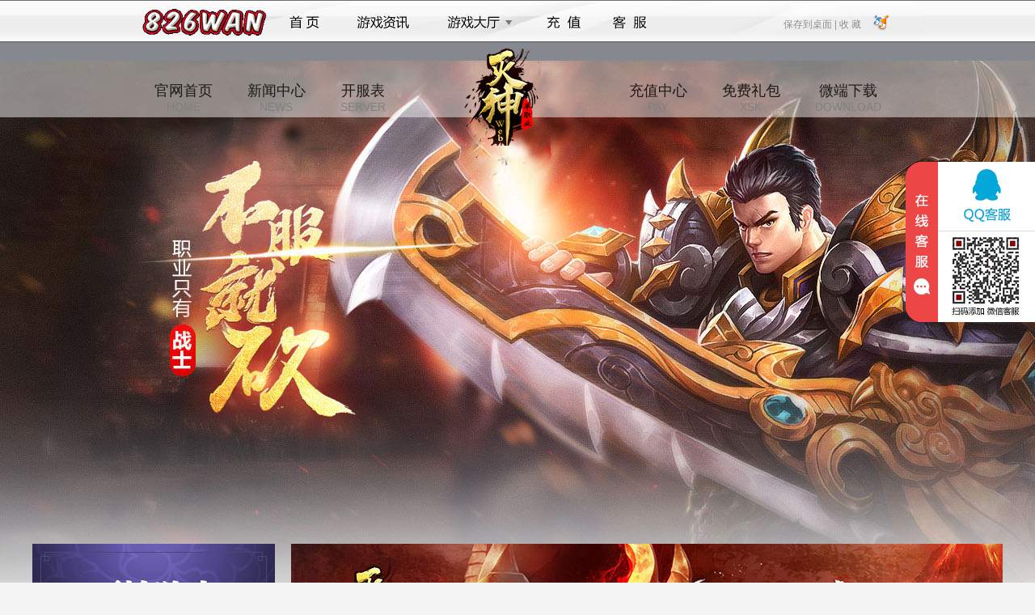

--- FILE ---
content_type: text/html; charset=utf-8
request_url: https://www.826wan.com/ms
body_size: 16317
content:
<!DOCTYPE html>
<html>
<head>
    <Title>灭神官网_灭神高返利_最新灭神开服表_灭神网页游戏</Title>
    <meta http-equiv="content-type" content="text/html; charset=utf-8" />
    <meta name="keywords" content="灭神网页游戏,灭神公益服,灭神鬼服,灭神官网,最新灭神开服表" />
    <meta name="description" content="灭神官网，新区天天送首充！本站提供最新的灭神新手礼包、玩法攻略、好玩的福利活动和灭神公益服村服鬼服等。每天开新服，奖励拿不停！" />
    <link rel="icon" href="//cdn.res.haohaoyx.com/skincdn/allwww/wwwimg/logoimg/ico/826wan.ico" type="image/x-icon" />
    <link rel="shortcut icon" href="//cdn.res.haohaoyx.com/skincdn/allwww/wwwimg/logoimg/ico/826wan.ico" type="image/x-icon" />
    <link href="//resource.haohaoyx.com/res/def/css/base.css" rel="stylesheet" type="text/css">
    <link href="//resource.haohaoyx.com/res/def/css/style.css" rel="stylesheet" type="text/css">
    <link href="//resource.haohaoyx.com/res/def/css/footer.css" rel="stylesheet" type="text/css">
    <script src="//resource.haohaoyx.com/js/jquery.js" type="text/javascript"></script>
    <script type="text/javascript" src="//resource.haohaoyx.com/js/jquery.SuperSlide.js"></script>
    <style>
        body {
            color: #333;
            background: #f4f4f4 url(//cdn.res.haohaoyx.com/skincdn/allwww/fenzhanimages/bgimages/msbg.jpg) center 40px no-repeat;
        }

        .down-box a {
            background-image: url(//cdn.res.haohaoyx.com/skincdn/allwww/fenzhanimages/589xskimg/msxsk.png);
            background-repeat: no-repeat;
        }
    </style>
</head>
<body>
    <script type="text/javascript">
    var top_imgcdn = '//cdn.res.haohaoyx.com/skincdn/allwww';
    var top_platcode = '826wan';
</script>
<script type="text/javascript" src="/res/themes/def/js/top_nav.js"></script>
<div class="container-header">
    <h1>灭神</h1>
    <div class="header-nav">
        <a href="/ms">官网首页<span>HOME</span></a>
        <a href="/ms/news">新闻中心<span>NEWS</span></a>
        <a href="/ms/serverlist">开服表<span>SERVER</span></a>
        <a class="logo-link" href="/ms" style="background:url(//cdn.res.haohaoyx.com/skincdn/allwww/fenzhanimages/215logo/mslogo.png) no-repeat"></a>
        <a href="/pay/?gamecode=ms" target="_blank" rel="external nofollow">充值中心<span>PAY</span></a>
        <a href="/ms/xsk" target="_blank">免费礼包<span>XSK</span></a>
        <a href="http://d.oss.haohaoyx.com/gamebox/heheyxboxjs.exe" target="_blank">微端下载<span>DOWNLOAD</span></a>
    </div>
</div>
    <div class="container">
        <div class="container-left">
            <a href="/ms/serverlist" class="start-btn" target="_blank"></a>
<div class="user-link">
    <a class="pay-link" rel="external nofollow" href="/pay?gamecode=ms" target="_blank"></a>
    <a class="register-link" href="http://d.oss.haohaoyx.com/gamebox/heheyxboxjs.exe" target="_blank" rel="external nofollow"></a>
</div>
<div class="user-box h165">
    <!-- 登录前 -->
    <div class="logbox" id="login">
        <ul class="log_ul">
            <li>
                <i>账号:</i><span class="tbacc"></span>
                <input placeholder="用户名" name="tbAcc" onblur="checkUserName()" onclick="$.trim(this.value)" type="text" id="tbAcc" tabindex="1" />
            </li>
            <li>
                <i>密码:</i><span class="tbpwd"></span>
                <input placeholder="密码" name="tbPwd" onblur="checkUserPwd()" onclick="$.trim(this.value)" type="password" id="tbPwd" tabindex="2" />
            </li>
        </ul>
        <div class="txbox">
            <a rel="external nofollow" href="/forget" class="rem-link" target="_blank">忘记密码?</a>
            <a rel="external nofollow" href="#" onclick="javasript: regstart('ms'); return false;" class="register-link" target="_blank">注册账号</a>
            <span class="other-login" id="other-login">
            <script src="/res/themes/def/js/oa.js" type="text/javascript"></script></span>
        </div>
        <a class="log_btn" style="cursor:pointer" id="btnLog">立即登录</a>
    </div>
    <!-- 登陆后 -->
    <div class="logbox" id="logined" style="display:none">
        <div class="toubox">
            <div class="p-namebox">
                <div class="p-name">
                    <a rel="external nofollow" href="/api/auth/loginout" class="tuichu" target="_self" id="logout">退出</a>
                    <a rel="external nofollow" href="/account/index" class="u-name userInfo_name" target="_blank" id="spanUserGride"><span></span></a>
                </div>
                <div class="p-vip" id="lastloginTime"></div>
            </div>
            <div class="threebtns">
                <div class="t_title"><span>玩过的区服</span><div class="p-vip" id="ps"></div></div>
            </div>
            <div class="t_con" id="serverLog"></div>
        </div>
    </div>
</div>
<script src="/res/js/loginf.js" type="text/javascript"></script>
            <div class="server-box">
    <div class="server-title">
        <h2>开服列表</h2><div class="fast_in"><input type="text" id="sno" value="1" style="width:28px;">服 <input type="button" onclick="javascript:togame();" value="进入游戏">
</div>
    </div>
    <div class="server-con" id="game_fwq_txt"></div>
    <a class="server-more" href="/ms/serverlist" target="_blank">查看所有服务器</a>
</div>
<script type="text/javascript">
         var gameloginurl = '';
</script>
<script src="/res/skin/def/js/serveropenlist.js" type="text/javascript"></script>
            <div class="service-box">
    <h2>客服中心</h2>
    <div class="service-con">
        <ul>
            <li>在线客服：<a rel='external nofollow' target='_blank' href='https://wpa.qq.com/msgrd?v=3&amp;uin=859346939&amp;site=qq&amp;menu=yes&amp;jumpflag=1'><img border='0' alt='点击这里给我发消息' src='//cdn.res.haohaoyx.com/skincdn/allwww/wwwimg/skin/images/online.gif'></a></li>
                <li>客服电话：18966022856</li>            <li>客服QQ：859346939 </li>
            <li>客服在线时间：9:00-23:00</li>
        </ul>
        <script type="text/javascript" src="//resource.haohaoyx.com/kf/826wan.js"></script>
    </div>
</div>
        </div>
        <div class="container-right">
            <div class="slide-box kv" id="kv">
                <ul class="kv-img">
                    <li><a target="_blank" Title="开服活动" href="/ms/serverlist"><img alt="开服活动" src="//cdn.res.haohaoyx.com/skincdn/allwww/fenzhanimages/880focusimg/mskaifu.jpg" /></a></li>
                </ul>
                <ul class="hd slide-nav">
                    <li class="kv-num-1"></li>
                </ul>
            </div>
            <div class="news-or-link">
                <div class="new-box">
                    <div class="new-tab">
                        <span class="cur">综合<i></i></span>
                        <span>新闻<i></i></span>
                        <span>活动<i></i></span><a href="/ms/news" class="new-more" target="_blank">更多</a>
                    </div>
                    <div class="new-con">
                        <div class="newlist">
                            <ul>
                                        <li><a href="/ms/view/6630" Title="《灭神》严查外挂声明" target="_blank">《灭神》严查外挂声明</a><em>07-08</em></li>
                                        <li><a href="/ms/view/4904" Title="《灭神》合服活动 海量豪礼免费领" target="_blank">《灭神》合服活动 海量豪礼免费领</a><em>07-28</em></li>
                                        <li><a href="/ms/view/18491" Title="《灭神》关服停止运营公告" target="_blank">《灭神》关服停止运营公告</a><em>11-06</em></li>
                                        <li><a href="/ms/view/18079" Title="《灭神》7月15日7：00数据互通公告" target="_blank">《灭神》7月15日7：00数据互通公告</a><em>07-14</em></li>
                                        <li><a href="/ms/view/17709" Title="《灭神》4月1日7：00数据互通公告" target="_blank">《灭神》4月1日7：00数据互通公告</a><em>03-31</em></li>
                                        <li><a href="/ms/view/17759" Title="《灭神》4月15日7：00数据互通公告" target="_blank">《灭神》4月15日7：00数据互通公告</a><em>03-31</em></li>
                                        <li><a href="/ms/view/17680" Title="《灭神》3月25日7：00数据互通公告" target="_blank">《灭神》3月25日7：00数据互通公告</a><em>03-22</em></li>
                                        <li><a href="/ms/view/17617" Title="《灭神》3月11日7：00数据互通公告" target="_blank">《灭神》3月11日7：00数据互通公告</a><em>03-06</em></li>
                                        <li><a href="/ms/view/17571" Title="《灭神》2月26日7：00数据互通公告" target="_blank">《灭神》2月26日7：00数据互通公告</a><em>02-25</em></li>
                                        <li><a href="/ms/view/17321" Title="《灭神》12月11日9：00数据互通公告" target="_blank">《灭神》12月11日9：00数据互通公告</a><em>12-09</em></li>
                            </ul>
                        </div>
                        <div class="newlist hidden">
                            <ul>
                                        <li><a href="/ms/view/6630" Title="《灭神》严查外挂声明" target="_blank">《灭神》严查外挂声明</a><em>07-08</em></li>
                                        <li><a href="/ms/view/18491" Title="《灭神》关服停止运营公告" target="_blank">《灭神》关服停止运营公告</a><em>11-06</em></li>
                                        <li><a href="/ms/view/18079" Title="《灭神》7月15日7：00数据互通公告" target="_blank">《灭神》7月15日7：00数据互通公告</a><em>07-14</em></li>
                                        <li><a href="/ms/view/17759" Title="《灭神》4月15日7：00数据互通公告" target="_blank">《灭神》4月15日7：00数据互通公告</a><em>03-31</em></li>
                                        <li><a href="/ms/view/17709" Title="《灭神》4月1日7：00数据互通公告" target="_blank">《灭神》4月1日7：00数据互通公告</a><em>03-31</em></li>
                                        <li><a href="/ms/view/17680" Title="《灭神》3月25日7：00数据互通公告" target="_blank">《灭神》3月25日7：00数据互通公告</a><em>03-22</em></li>
                                        <li><a href="/ms/view/17617" Title="《灭神》3月11日7：00数据互通公告" target="_blank">《灭神》3月11日7：00数据互通公告</a><em>03-06</em></li>
                                        <li><a href="/ms/view/17571" Title="《灭神》2月26日7：00数据互通公告" target="_blank">《灭神》2月26日7：00数据互通公告</a><em>02-25</em></li>
                                        <li><a href="/ms/view/17321" Title="《灭神》12月11日9：00数据互通公告" target="_blank">《灭神》12月11日9：00数据互通公告</a><em>12-09</em></li>
                                        <li><a href="/ms/view/17097" Title="《灭神》9月25日9：00数据互通公告" target="_blank">《灭神》9月25日9：00数据互通公告</a><em>09-24</em></li>
                            </ul>
                        </div>
                        <div class="newlist hidden">
                            <ul>
                                        <li><a href="/ms/view/4904" Title="《灭神》合服活动 海量豪礼免费领" target="_blank">《灭神》合服活动 海量豪礼免费领</a><em>07-28</em></li>
                                        <li><a href="/ms/view/9729" Title="《灭神》8月25-30日七夕活动 绝版随宠" target="_blank">《灭神》8月25-30日七夕活动 绝版随宠</a><em>08-26</em></li>
                                        <li><a href="/ms/view/9499" Title="《灭神》8月7-9日线下累充道具奖励活动" target="_blank">《灭神》8月7-9日线下累充道具奖励活动</a><em>08-07</em></li>
                                        <li><a href="/ms/view/9247" Title="《灭神》7月16-18日线下累充活动" target="_blank">《灭神》7月16-18日线下累充活动</a><em>07-16</em></li>
                                        <li><a href="/ms/view/8502" Title="《灭神》4月23日-25日时装盛宴 超值寻宝" target="_blank">《灭神》4月23日-25日时装盛宴 超值寻宝</a><em>04-22</em></li>
                                        <li><a href="/ms/view/8212" Title="《灭神》3月19日-21日充值豪礼，限时抢购" target="_blank">《灭神》3月19日-21日充值豪礼，限时抢购</a><em>03-19</em></li>
                                        <li><a href="/ms/view/8161" Title="《灭神》3月12-14日春暖花开 时装盛宴" target="_blank">《灭神》3月12-14日春暖花开 时装盛宴</a><em>03-12</em></li>
                                        <li><a href="/ms/view/8094" Title="《灭神》3月5-7日春暖花开 魔符盛宴" target="_blank">《灭神》3月5-7日春暖花开 魔符盛宴</a><em>03-05</em></li>
                                        <li><a href="/ms/view/7982" Title="《灭神》2月20日-22日春暧花开活动" target="_blank">《灭神》2月20日-22日春暧花开活动</a><em>02-20</em></li>
                                        <li><a href="/ms/view/7922" Title="《灭神》2月13日-15日情人节活动" target="_blank">《灭神》2月13日-15日情人节活动</a><em>02-12</em></li>
                            </ul>
                        </div>
                    </div>
                </div>
                <div class="down-box">
                    <a href="/ms/xsk" class="wd-item" target="_blank"></a>
                    <a class="lb-item" target="_blank"></a>
                    <a href="/ms/news/yxhd" class="vip-item" target="_blank"></a>
                </div>
            </div>
            <div class="ind">
                <h2 class="hidden">职业介绍/Placement</h2>
                <div class="tabs">
                    <span class="cur"><i></i>全职战士<code></code></span>
                </div>
                <div class="each_ind">
                    <div class="ind1" style="background:url(//cdn.res.haohaoyx.com/skincdn/allwww/fenzhanimages/880character/mscharacter1.jpg) no-repeat">
                        <strong class="ind_nam">全职战士</strong>
                        <p class="ind_intr">战无不胜、攻无不克</p>
                        <p class="ind_wuq">
                            近身职业，物理攻击，高血量，高攻击，魔法防御较低。战士用强硬的体力与敌人奋战，跟其它职业相比较，战士具有更强的生命力和体力，善于打猎，战斗。开始，战士没有特别的技术，全凭自己的体力打击对方。但是，随着级别变高，战士可以练就多种高深剑术或刀法，成为更加强大的勇士。
                        </p>
                    </div>
                </div>
            </div>
        </div>
    </div>
    <script src="/res/skin/def/js/Main.js" type="text/javascript"></script>
    <div style="clear:both;"></div>
<div class="game-footer " id="game-footer">
    
    <div class="copyright">
        <p>健康游戏公告： 抵制不良游戏 拒绝盗版游戏 注意自我保护 谨防受骗上当 适度游戏益脑 沉迷游戏伤身 合理安排时间 享受健康生活</p>
        <p> 软著登字第1461339号 新广出审【2017】5863号 文网游备字〔2017〕Ｗ-RPG 0096号</p>
        <p>
            Copyright &copy; 826wan游戏平台 版权所有
        </p>
    </div>
</div>
<script type="text/javascript" src="/res/js/coms.js"></script>
<div style="display:none;">
    <script type="text/javascript" src="//resource.haohaoyx.com/tj/826wan.js"></script>
</div>
</body>
</html>



--- FILE ---
content_type: application/javascript
request_url: https://resource.haohaoyx.com/tj/826wan.js
body_size: 81
content:
var _hmt = _hmt || [];
(function() {
  var hm = document.createElement("script");
  hm.src = "https://hm.baidu.com/hm.js?98c1f5ae8a3c6be2deeb223ada73da97";
  var s = document.getElementsByTagName("script")[0]; 
  s.parentNode.insertBefore(hm, s);
})();